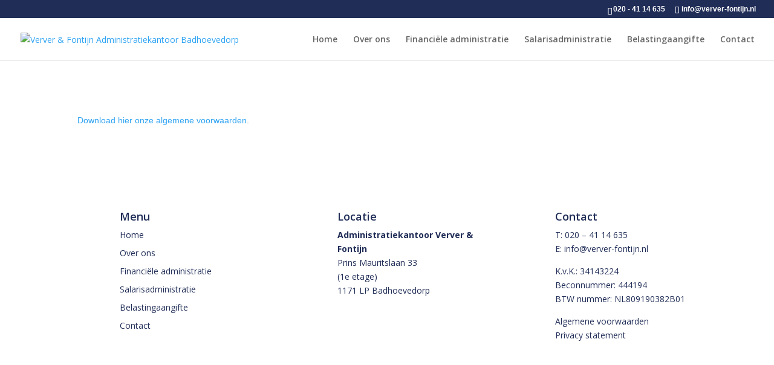

--- FILE ---
content_type: text/html; charset=utf-8
request_url: https://www.google.com/recaptcha/api2/anchor?ar=1&k=6Ld89kopAAAAAAZuBII0jqQfP3ZND873sib6lWSc&co=aHR0cHM6Ly93d3cudmVydmVyLWZvbnRpam4ubmw6NDQz&hl=en&v=PoyoqOPhxBO7pBk68S4YbpHZ&size=invisible&anchor-ms=20000&execute-ms=30000&cb=6tmxrkomq0yb
body_size: 48638
content:
<!DOCTYPE HTML><html dir="ltr" lang="en"><head><meta http-equiv="Content-Type" content="text/html; charset=UTF-8">
<meta http-equiv="X-UA-Compatible" content="IE=edge">
<title>reCAPTCHA</title>
<style type="text/css">
/* cyrillic-ext */
@font-face {
  font-family: 'Roboto';
  font-style: normal;
  font-weight: 400;
  font-stretch: 100%;
  src: url(//fonts.gstatic.com/s/roboto/v48/KFO7CnqEu92Fr1ME7kSn66aGLdTylUAMa3GUBHMdazTgWw.woff2) format('woff2');
  unicode-range: U+0460-052F, U+1C80-1C8A, U+20B4, U+2DE0-2DFF, U+A640-A69F, U+FE2E-FE2F;
}
/* cyrillic */
@font-face {
  font-family: 'Roboto';
  font-style: normal;
  font-weight: 400;
  font-stretch: 100%;
  src: url(//fonts.gstatic.com/s/roboto/v48/KFO7CnqEu92Fr1ME7kSn66aGLdTylUAMa3iUBHMdazTgWw.woff2) format('woff2');
  unicode-range: U+0301, U+0400-045F, U+0490-0491, U+04B0-04B1, U+2116;
}
/* greek-ext */
@font-face {
  font-family: 'Roboto';
  font-style: normal;
  font-weight: 400;
  font-stretch: 100%;
  src: url(//fonts.gstatic.com/s/roboto/v48/KFO7CnqEu92Fr1ME7kSn66aGLdTylUAMa3CUBHMdazTgWw.woff2) format('woff2');
  unicode-range: U+1F00-1FFF;
}
/* greek */
@font-face {
  font-family: 'Roboto';
  font-style: normal;
  font-weight: 400;
  font-stretch: 100%;
  src: url(//fonts.gstatic.com/s/roboto/v48/KFO7CnqEu92Fr1ME7kSn66aGLdTylUAMa3-UBHMdazTgWw.woff2) format('woff2');
  unicode-range: U+0370-0377, U+037A-037F, U+0384-038A, U+038C, U+038E-03A1, U+03A3-03FF;
}
/* math */
@font-face {
  font-family: 'Roboto';
  font-style: normal;
  font-weight: 400;
  font-stretch: 100%;
  src: url(//fonts.gstatic.com/s/roboto/v48/KFO7CnqEu92Fr1ME7kSn66aGLdTylUAMawCUBHMdazTgWw.woff2) format('woff2');
  unicode-range: U+0302-0303, U+0305, U+0307-0308, U+0310, U+0312, U+0315, U+031A, U+0326-0327, U+032C, U+032F-0330, U+0332-0333, U+0338, U+033A, U+0346, U+034D, U+0391-03A1, U+03A3-03A9, U+03B1-03C9, U+03D1, U+03D5-03D6, U+03F0-03F1, U+03F4-03F5, U+2016-2017, U+2034-2038, U+203C, U+2040, U+2043, U+2047, U+2050, U+2057, U+205F, U+2070-2071, U+2074-208E, U+2090-209C, U+20D0-20DC, U+20E1, U+20E5-20EF, U+2100-2112, U+2114-2115, U+2117-2121, U+2123-214F, U+2190, U+2192, U+2194-21AE, U+21B0-21E5, U+21F1-21F2, U+21F4-2211, U+2213-2214, U+2216-22FF, U+2308-230B, U+2310, U+2319, U+231C-2321, U+2336-237A, U+237C, U+2395, U+239B-23B7, U+23D0, U+23DC-23E1, U+2474-2475, U+25AF, U+25B3, U+25B7, U+25BD, U+25C1, U+25CA, U+25CC, U+25FB, U+266D-266F, U+27C0-27FF, U+2900-2AFF, U+2B0E-2B11, U+2B30-2B4C, U+2BFE, U+3030, U+FF5B, U+FF5D, U+1D400-1D7FF, U+1EE00-1EEFF;
}
/* symbols */
@font-face {
  font-family: 'Roboto';
  font-style: normal;
  font-weight: 400;
  font-stretch: 100%;
  src: url(//fonts.gstatic.com/s/roboto/v48/KFO7CnqEu92Fr1ME7kSn66aGLdTylUAMaxKUBHMdazTgWw.woff2) format('woff2');
  unicode-range: U+0001-000C, U+000E-001F, U+007F-009F, U+20DD-20E0, U+20E2-20E4, U+2150-218F, U+2190, U+2192, U+2194-2199, U+21AF, U+21E6-21F0, U+21F3, U+2218-2219, U+2299, U+22C4-22C6, U+2300-243F, U+2440-244A, U+2460-24FF, U+25A0-27BF, U+2800-28FF, U+2921-2922, U+2981, U+29BF, U+29EB, U+2B00-2BFF, U+4DC0-4DFF, U+FFF9-FFFB, U+10140-1018E, U+10190-1019C, U+101A0, U+101D0-101FD, U+102E0-102FB, U+10E60-10E7E, U+1D2C0-1D2D3, U+1D2E0-1D37F, U+1F000-1F0FF, U+1F100-1F1AD, U+1F1E6-1F1FF, U+1F30D-1F30F, U+1F315, U+1F31C, U+1F31E, U+1F320-1F32C, U+1F336, U+1F378, U+1F37D, U+1F382, U+1F393-1F39F, U+1F3A7-1F3A8, U+1F3AC-1F3AF, U+1F3C2, U+1F3C4-1F3C6, U+1F3CA-1F3CE, U+1F3D4-1F3E0, U+1F3ED, U+1F3F1-1F3F3, U+1F3F5-1F3F7, U+1F408, U+1F415, U+1F41F, U+1F426, U+1F43F, U+1F441-1F442, U+1F444, U+1F446-1F449, U+1F44C-1F44E, U+1F453, U+1F46A, U+1F47D, U+1F4A3, U+1F4B0, U+1F4B3, U+1F4B9, U+1F4BB, U+1F4BF, U+1F4C8-1F4CB, U+1F4D6, U+1F4DA, U+1F4DF, U+1F4E3-1F4E6, U+1F4EA-1F4ED, U+1F4F7, U+1F4F9-1F4FB, U+1F4FD-1F4FE, U+1F503, U+1F507-1F50B, U+1F50D, U+1F512-1F513, U+1F53E-1F54A, U+1F54F-1F5FA, U+1F610, U+1F650-1F67F, U+1F687, U+1F68D, U+1F691, U+1F694, U+1F698, U+1F6AD, U+1F6B2, U+1F6B9-1F6BA, U+1F6BC, U+1F6C6-1F6CF, U+1F6D3-1F6D7, U+1F6E0-1F6EA, U+1F6F0-1F6F3, U+1F6F7-1F6FC, U+1F700-1F7FF, U+1F800-1F80B, U+1F810-1F847, U+1F850-1F859, U+1F860-1F887, U+1F890-1F8AD, U+1F8B0-1F8BB, U+1F8C0-1F8C1, U+1F900-1F90B, U+1F93B, U+1F946, U+1F984, U+1F996, U+1F9E9, U+1FA00-1FA6F, U+1FA70-1FA7C, U+1FA80-1FA89, U+1FA8F-1FAC6, U+1FACE-1FADC, U+1FADF-1FAE9, U+1FAF0-1FAF8, U+1FB00-1FBFF;
}
/* vietnamese */
@font-face {
  font-family: 'Roboto';
  font-style: normal;
  font-weight: 400;
  font-stretch: 100%;
  src: url(//fonts.gstatic.com/s/roboto/v48/KFO7CnqEu92Fr1ME7kSn66aGLdTylUAMa3OUBHMdazTgWw.woff2) format('woff2');
  unicode-range: U+0102-0103, U+0110-0111, U+0128-0129, U+0168-0169, U+01A0-01A1, U+01AF-01B0, U+0300-0301, U+0303-0304, U+0308-0309, U+0323, U+0329, U+1EA0-1EF9, U+20AB;
}
/* latin-ext */
@font-face {
  font-family: 'Roboto';
  font-style: normal;
  font-weight: 400;
  font-stretch: 100%;
  src: url(//fonts.gstatic.com/s/roboto/v48/KFO7CnqEu92Fr1ME7kSn66aGLdTylUAMa3KUBHMdazTgWw.woff2) format('woff2');
  unicode-range: U+0100-02BA, U+02BD-02C5, U+02C7-02CC, U+02CE-02D7, U+02DD-02FF, U+0304, U+0308, U+0329, U+1D00-1DBF, U+1E00-1E9F, U+1EF2-1EFF, U+2020, U+20A0-20AB, U+20AD-20C0, U+2113, U+2C60-2C7F, U+A720-A7FF;
}
/* latin */
@font-face {
  font-family: 'Roboto';
  font-style: normal;
  font-weight: 400;
  font-stretch: 100%;
  src: url(//fonts.gstatic.com/s/roboto/v48/KFO7CnqEu92Fr1ME7kSn66aGLdTylUAMa3yUBHMdazQ.woff2) format('woff2');
  unicode-range: U+0000-00FF, U+0131, U+0152-0153, U+02BB-02BC, U+02C6, U+02DA, U+02DC, U+0304, U+0308, U+0329, U+2000-206F, U+20AC, U+2122, U+2191, U+2193, U+2212, U+2215, U+FEFF, U+FFFD;
}
/* cyrillic-ext */
@font-face {
  font-family: 'Roboto';
  font-style: normal;
  font-weight: 500;
  font-stretch: 100%;
  src: url(//fonts.gstatic.com/s/roboto/v48/KFO7CnqEu92Fr1ME7kSn66aGLdTylUAMa3GUBHMdazTgWw.woff2) format('woff2');
  unicode-range: U+0460-052F, U+1C80-1C8A, U+20B4, U+2DE0-2DFF, U+A640-A69F, U+FE2E-FE2F;
}
/* cyrillic */
@font-face {
  font-family: 'Roboto';
  font-style: normal;
  font-weight: 500;
  font-stretch: 100%;
  src: url(//fonts.gstatic.com/s/roboto/v48/KFO7CnqEu92Fr1ME7kSn66aGLdTylUAMa3iUBHMdazTgWw.woff2) format('woff2');
  unicode-range: U+0301, U+0400-045F, U+0490-0491, U+04B0-04B1, U+2116;
}
/* greek-ext */
@font-face {
  font-family: 'Roboto';
  font-style: normal;
  font-weight: 500;
  font-stretch: 100%;
  src: url(//fonts.gstatic.com/s/roboto/v48/KFO7CnqEu92Fr1ME7kSn66aGLdTylUAMa3CUBHMdazTgWw.woff2) format('woff2');
  unicode-range: U+1F00-1FFF;
}
/* greek */
@font-face {
  font-family: 'Roboto';
  font-style: normal;
  font-weight: 500;
  font-stretch: 100%;
  src: url(//fonts.gstatic.com/s/roboto/v48/KFO7CnqEu92Fr1ME7kSn66aGLdTylUAMa3-UBHMdazTgWw.woff2) format('woff2');
  unicode-range: U+0370-0377, U+037A-037F, U+0384-038A, U+038C, U+038E-03A1, U+03A3-03FF;
}
/* math */
@font-face {
  font-family: 'Roboto';
  font-style: normal;
  font-weight: 500;
  font-stretch: 100%;
  src: url(//fonts.gstatic.com/s/roboto/v48/KFO7CnqEu92Fr1ME7kSn66aGLdTylUAMawCUBHMdazTgWw.woff2) format('woff2');
  unicode-range: U+0302-0303, U+0305, U+0307-0308, U+0310, U+0312, U+0315, U+031A, U+0326-0327, U+032C, U+032F-0330, U+0332-0333, U+0338, U+033A, U+0346, U+034D, U+0391-03A1, U+03A3-03A9, U+03B1-03C9, U+03D1, U+03D5-03D6, U+03F0-03F1, U+03F4-03F5, U+2016-2017, U+2034-2038, U+203C, U+2040, U+2043, U+2047, U+2050, U+2057, U+205F, U+2070-2071, U+2074-208E, U+2090-209C, U+20D0-20DC, U+20E1, U+20E5-20EF, U+2100-2112, U+2114-2115, U+2117-2121, U+2123-214F, U+2190, U+2192, U+2194-21AE, U+21B0-21E5, U+21F1-21F2, U+21F4-2211, U+2213-2214, U+2216-22FF, U+2308-230B, U+2310, U+2319, U+231C-2321, U+2336-237A, U+237C, U+2395, U+239B-23B7, U+23D0, U+23DC-23E1, U+2474-2475, U+25AF, U+25B3, U+25B7, U+25BD, U+25C1, U+25CA, U+25CC, U+25FB, U+266D-266F, U+27C0-27FF, U+2900-2AFF, U+2B0E-2B11, U+2B30-2B4C, U+2BFE, U+3030, U+FF5B, U+FF5D, U+1D400-1D7FF, U+1EE00-1EEFF;
}
/* symbols */
@font-face {
  font-family: 'Roboto';
  font-style: normal;
  font-weight: 500;
  font-stretch: 100%;
  src: url(//fonts.gstatic.com/s/roboto/v48/KFO7CnqEu92Fr1ME7kSn66aGLdTylUAMaxKUBHMdazTgWw.woff2) format('woff2');
  unicode-range: U+0001-000C, U+000E-001F, U+007F-009F, U+20DD-20E0, U+20E2-20E4, U+2150-218F, U+2190, U+2192, U+2194-2199, U+21AF, U+21E6-21F0, U+21F3, U+2218-2219, U+2299, U+22C4-22C6, U+2300-243F, U+2440-244A, U+2460-24FF, U+25A0-27BF, U+2800-28FF, U+2921-2922, U+2981, U+29BF, U+29EB, U+2B00-2BFF, U+4DC0-4DFF, U+FFF9-FFFB, U+10140-1018E, U+10190-1019C, U+101A0, U+101D0-101FD, U+102E0-102FB, U+10E60-10E7E, U+1D2C0-1D2D3, U+1D2E0-1D37F, U+1F000-1F0FF, U+1F100-1F1AD, U+1F1E6-1F1FF, U+1F30D-1F30F, U+1F315, U+1F31C, U+1F31E, U+1F320-1F32C, U+1F336, U+1F378, U+1F37D, U+1F382, U+1F393-1F39F, U+1F3A7-1F3A8, U+1F3AC-1F3AF, U+1F3C2, U+1F3C4-1F3C6, U+1F3CA-1F3CE, U+1F3D4-1F3E0, U+1F3ED, U+1F3F1-1F3F3, U+1F3F5-1F3F7, U+1F408, U+1F415, U+1F41F, U+1F426, U+1F43F, U+1F441-1F442, U+1F444, U+1F446-1F449, U+1F44C-1F44E, U+1F453, U+1F46A, U+1F47D, U+1F4A3, U+1F4B0, U+1F4B3, U+1F4B9, U+1F4BB, U+1F4BF, U+1F4C8-1F4CB, U+1F4D6, U+1F4DA, U+1F4DF, U+1F4E3-1F4E6, U+1F4EA-1F4ED, U+1F4F7, U+1F4F9-1F4FB, U+1F4FD-1F4FE, U+1F503, U+1F507-1F50B, U+1F50D, U+1F512-1F513, U+1F53E-1F54A, U+1F54F-1F5FA, U+1F610, U+1F650-1F67F, U+1F687, U+1F68D, U+1F691, U+1F694, U+1F698, U+1F6AD, U+1F6B2, U+1F6B9-1F6BA, U+1F6BC, U+1F6C6-1F6CF, U+1F6D3-1F6D7, U+1F6E0-1F6EA, U+1F6F0-1F6F3, U+1F6F7-1F6FC, U+1F700-1F7FF, U+1F800-1F80B, U+1F810-1F847, U+1F850-1F859, U+1F860-1F887, U+1F890-1F8AD, U+1F8B0-1F8BB, U+1F8C0-1F8C1, U+1F900-1F90B, U+1F93B, U+1F946, U+1F984, U+1F996, U+1F9E9, U+1FA00-1FA6F, U+1FA70-1FA7C, U+1FA80-1FA89, U+1FA8F-1FAC6, U+1FACE-1FADC, U+1FADF-1FAE9, U+1FAF0-1FAF8, U+1FB00-1FBFF;
}
/* vietnamese */
@font-face {
  font-family: 'Roboto';
  font-style: normal;
  font-weight: 500;
  font-stretch: 100%;
  src: url(//fonts.gstatic.com/s/roboto/v48/KFO7CnqEu92Fr1ME7kSn66aGLdTylUAMa3OUBHMdazTgWw.woff2) format('woff2');
  unicode-range: U+0102-0103, U+0110-0111, U+0128-0129, U+0168-0169, U+01A0-01A1, U+01AF-01B0, U+0300-0301, U+0303-0304, U+0308-0309, U+0323, U+0329, U+1EA0-1EF9, U+20AB;
}
/* latin-ext */
@font-face {
  font-family: 'Roboto';
  font-style: normal;
  font-weight: 500;
  font-stretch: 100%;
  src: url(//fonts.gstatic.com/s/roboto/v48/KFO7CnqEu92Fr1ME7kSn66aGLdTylUAMa3KUBHMdazTgWw.woff2) format('woff2');
  unicode-range: U+0100-02BA, U+02BD-02C5, U+02C7-02CC, U+02CE-02D7, U+02DD-02FF, U+0304, U+0308, U+0329, U+1D00-1DBF, U+1E00-1E9F, U+1EF2-1EFF, U+2020, U+20A0-20AB, U+20AD-20C0, U+2113, U+2C60-2C7F, U+A720-A7FF;
}
/* latin */
@font-face {
  font-family: 'Roboto';
  font-style: normal;
  font-weight: 500;
  font-stretch: 100%;
  src: url(//fonts.gstatic.com/s/roboto/v48/KFO7CnqEu92Fr1ME7kSn66aGLdTylUAMa3yUBHMdazQ.woff2) format('woff2');
  unicode-range: U+0000-00FF, U+0131, U+0152-0153, U+02BB-02BC, U+02C6, U+02DA, U+02DC, U+0304, U+0308, U+0329, U+2000-206F, U+20AC, U+2122, U+2191, U+2193, U+2212, U+2215, U+FEFF, U+FFFD;
}
/* cyrillic-ext */
@font-face {
  font-family: 'Roboto';
  font-style: normal;
  font-weight: 900;
  font-stretch: 100%;
  src: url(//fonts.gstatic.com/s/roboto/v48/KFO7CnqEu92Fr1ME7kSn66aGLdTylUAMa3GUBHMdazTgWw.woff2) format('woff2');
  unicode-range: U+0460-052F, U+1C80-1C8A, U+20B4, U+2DE0-2DFF, U+A640-A69F, U+FE2E-FE2F;
}
/* cyrillic */
@font-face {
  font-family: 'Roboto';
  font-style: normal;
  font-weight: 900;
  font-stretch: 100%;
  src: url(//fonts.gstatic.com/s/roboto/v48/KFO7CnqEu92Fr1ME7kSn66aGLdTylUAMa3iUBHMdazTgWw.woff2) format('woff2');
  unicode-range: U+0301, U+0400-045F, U+0490-0491, U+04B0-04B1, U+2116;
}
/* greek-ext */
@font-face {
  font-family: 'Roboto';
  font-style: normal;
  font-weight: 900;
  font-stretch: 100%;
  src: url(//fonts.gstatic.com/s/roboto/v48/KFO7CnqEu92Fr1ME7kSn66aGLdTylUAMa3CUBHMdazTgWw.woff2) format('woff2');
  unicode-range: U+1F00-1FFF;
}
/* greek */
@font-face {
  font-family: 'Roboto';
  font-style: normal;
  font-weight: 900;
  font-stretch: 100%;
  src: url(//fonts.gstatic.com/s/roboto/v48/KFO7CnqEu92Fr1ME7kSn66aGLdTylUAMa3-UBHMdazTgWw.woff2) format('woff2');
  unicode-range: U+0370-0377, U+037A-037F, U+0384-038A, U+038C, U+038E-03A1, U+03A3-03FF;
}
/* math */
@font-face {
  font-family: 'Roboto';
  font-style: normal;
  font-weight: 900;
  font-stretch: 100%;
  src: url(//fonts.gstatic.com/s/roboto/v48/KFO7CnqEu92Fr1ME7kSn66aGLdTylUAMawCUBHMdazTgWw.woff2) format('woff2');
  unicode-range: U+0302-0303, U+0305, U+0307-0308, U+0310, U+0312, U+0315, U+031A, U+0326-0327, U+032C, U+032F-0330, U+0332-0333, U+0338, U+033A, U+0346, U+034D, U+0391-03A1, U+03A3-03A9, U+03B1-03C9, U+03D1, U+03D5-03D6, U+03F0-03F1, U+03F4-03F5, U+2016-2017, U+2034-2038, U+203C, U+2040, U+2043, U+2047, U+2050, U+2057, U+205F, U+2070-2071, U+2074-208E, U+2090-209C, U+20D0-20DC, U+20E1, U+20E5-20EF, U+2100-2112, U+2114-2115, U+2117-2121, U+2123-214F, U+2190, U+2192, U+2194-21AE, U+21B0-21E5, U+21F1-21F2, U+21F4-2211, U+2213-2214, U+2216-22FF, U+2308-230B, U+2310, U+2319, U+231C-2321, U+2336-237A, U+237C, U+2395, U+239B-23B7, U+23D0, U+23DC-23E1, U+2474-2475, U+25AF, U+25B3, U+25B7, U+25BD, U+25C1, U+25CA, U+25CC, U+25FB, U+266D-266F, U+27C0-27FF, U+2900-2AFF, U+2B0E-2B11, U+2B30-2B4C, U+2BFE, U+3030, U+FF5B, U+FF5D, U+1D400-1D7FF, U+1EE00-1EEFF;
}
/* symbols */
@font-face {
  font-family: 'Roboto';
  font-style: normal;
  font-weight: 900;
  font-stretch: 100%;
  src: url(//fonts.gstatic.com/s/roboto/v48/KFO7CnqEu92Fr1ME7kSn66aGLdTylUAMaxKUBHMdazTgWw.woff2) format('woff2');
  unicode-range: U+0001-000C, U+000E-001F, U+007F-009F, U+20DD-20E0, U+20E2-20E4, U+2150-218F, U+2190, U+2192, U+2194-2199, U+21AF, U+21E6-21F0, U+21F3, U+2218-2219, U+2299, U+22C4-22C6, U+2300-243F, U+2440-244A, U+2460-24FF, U+25A0-27BF, U+2800-28FF, U+2921-2922, U+2981, U+29BF, U+29EB, U+2B00-2BFF, U+4DC0-4DFF, U+FFF9-FFFB, U+10140-1018E, U+10190-1019C, U+101A0, U+101D0-101FD, U+102E0-102FB, U+10E60-10E7E, U+1D2C0-1D2D3, U+1D2E0-1D37F, U+1F000-1F0FF, U+1F100-1F1AD, U+1F1E6-1F1FF, U+1F30D-1F30F, U+1F315, U+1F31C, U+1F31E, U+1F320-1F32C, U+1F336, U+1F378, U+1F37D, U+1F382, U+1F393-1F39F, U+1F3A7-1F3A8, U+1F3AC-1F3AF, U+1F3C2, U+1F3C4-1F3C6, U+1F3CA-1F3CE, U+1F3D4-1F3E0, U+1F3ED, U+1F3F1-1F3F3, U+1F3F5-1F3F7, U+1F408, U+1F415, U+1F41F, U+1F426, U+1F43F, U+1F441-1F442, U+1F444, U+1F446-1F449, U+1F44C-1F44E, U+1F453, U+1F46A, U+1F47D, U+1F4A3, U+1F4B0, U+1F4B3, U+1F4B9, U+1F4BB, U+1F4BF, U+1F4C8-1F4CB, U+1F4D6, U+1F4DA, U+1F4DF, U+1F4E3-1F4E6, U+1F4EA-1F4ED, U+1F4F7, U+1F4F9-1F4FB, U+1F4FD-1F4FE, U+1F503, U+1F507-1F50B, U+1F50D, U+1F512-1F513, U+1F53E-1F54A, U+1F54F-1F5FA, U+1F610, U+1F650-1F67F, U+1F687, U+1F68D, U+1F691, U+1F694, U+1F698, U+1F6AD, U+1F6B2, U+1F6B9-1F6BA, U+1F6BC, U+1F6C6-1F6CF, U+1F6D3-1F6D7, U+1F6E0-1F6EA, U+1F6F0-1F6F3, U+1F6F7-1F6FC, U+1F700-1F7FF, U+1F800-1F80B, U+1F810-1F847, U+1F850-1F859, U+1F860-1F887, U+1F890-1F8AD, U+1F8B0-1F8BB, U+1F8C0-1F8C1, U+1F900-1F90B, U+1F93B, U+1F946, U+1F984, U+1F996, U+1F9E9, U+1FA00-1FA6F, U+1FA70-1FA7C, U+1FA80-1FA89, U+1FA8F-1FAC6, U+1FACE-1FADC, U+1FADF-1FAE9, U+1FAF0-1FAF8, U+1FB00-1FBFF;
}
/* vietnamese */
@font-face {
  font-family: 'Roboto';
  font-style: normal;
  font-weight: 900;
  font-stretch: 100%;
  src: url(//fonts.gstatic.com/s/roboto/v48/KFO7CnqEu92Fr1ME7kSn66aGLdTylUAMa3OUBHMdazTgWw.woff2) format('woff2');
  unicode-range: U+0102-0103, U+0110-0111, U+0128-0129, U+0168-0169, U+01A0-01A1, U+01AF-01B0, U+0300-0301, U+0303-0304, U+0308-0309, U+0323, U+0329, U+1EA0-1EF9, U+20AB;
}
/* latin-ext */
@font-face {
  font-family: 'Roboto';
  font-style: normal;
  font-weight: 900;
  font-stretch: 100%;
  src: url(//fonts.gstatic.com/s/roboto/v48/KFO7CnqEu92Fr1ME7kSn66aGLdTylUAMa3KUBHMdazTgWw.woff2) format('woff2');
  unicode-range: U+0100-02BA, U+02BD-02C5, U+02C7-02CC, U+02CE-02D7, U+02DD-02FF, U+0304, U+0308, U+0329, U+1D00-1DBF, U+1E00-1E9F, U+1EF2-1EFF, U+2020, U+20A0-20AB, U+20AD-20C0, U+2113, U+2C60-2C7F, U+A720-A7FF;
}
/* latin */
@font-face {
  font-family: 'Roboto';
  font-style: normal;
  font-weight: 900;
  font-stretch: 100%;
  src: url(//fonts.gstatic.com/s/roboto/v48/KFO7CnqEu92Fr1ME7kSn66aGLdTylUAMa3yUBHMdazQ.woff2) format('woff2');
  unicode-range: U+0000-00FF, U+0131, U+0152-0153, U+02BB-02BC, U+02C6, U+02DA, U+02DC, U+0304, U+0308, U+0329, U+2000-206F, U+20AC, U+2122, U+2191, U+2193, U+2212, U+2215, U+FEFF, U+FFFD;
}

</style>
<link rel="stylesheet" type="text/css" href="https://www.gstatic.com/recaptcha/releases/PoyoqOPhxBO7pBk68S4YbpHZ/styles__ltr.css">
<script nonce="DN91l2sIjBS4LXR2PRMmaQ" type="text/javascript">window['__recaptcha_api'] = 'https://www.google.com/recaptcha/api2/';</script>
<script type="text/javascript" src="https://www.gstatic.com/recaptcha/releases/PoyoqOPhxBO7pBk68S4YbpHZ/recaptcha__en.js" nonce="DN91l2sIjBS4LXR2PRMmaQ">
      
    </script></head>
<body><div id="rc-anchor-alert" class="rc-anchor-alert"></div>
<input type="hidden" id="recaptcha-token" value="[base64]">
<script type="text/javascript" nonce="DN91l2sIjBS4LXR2PRMmaQ">
      recaptcha.anchor.Main.init("[\x22ainput\x22,[\x22bgdata\x22,\x22\x22,\[base64]/[base64]/[base64]/[base64]/[base64]/[base64]/[base64]/[base64]/[base64]/[base64]\\u003d\x22,\[base64]\\u003d\\u003d\x22,\x22wogIGsKidMKPX1Alw6XCl8K1asODazQXQMOwacOLwrjCozc/chZiw4VOwpfCgcKbw7M5AsO9MMOHw6IMw47CjsOcwpVUdMOZRcO7H3zCncK7w6wUw4ptKmhbSsKhwq4Gw7Y1wpcHTcKxwpkVwolbP8O/[base64]/BsOzwq3Cn8O0wq8sw6FBdlzDr8KNMAxuwoDCmcOzwpnDpMKWwpdJwqHDlcOiwqIHw5zCjMOxwrfCtcOtbhkIYzXDi8KDJ8KMdCLDuBs7E1nCtwtXw7fCrCHCt8OiwoIrwqkbZkhGbcK7w54gO0VawqLCti4rw6/[base64]/Cqz4hTMKpw5TDkVF7BsOpYVAqKcONLgsqw4zCk8KxKgHDm8OWwrTDihAGwrHDmMOzw6Irw4jDp8OTHsOrDi1XwqjCqy/[base64]/Diyo1wpV9wo1VwrlCwrLDn3bDv3rCt19Pw6zCm8ObwpnDmW/CgMOlw7XDg1HCjRLCgifDksOLYEjDnhLDgMOEwo/ClcKxMMK1S8KGHsODEcOIw7DCmcOYwobDjBkIBgEuc0ZNcsKvKMOOw6rDhsOdwr9rw7bDm30xFsK+aC5lDcO/XnBYw7YLwqcLI8KSeMOxLcKCLMKBFsKWw6c/TiDDmMOGw4kNWcKwwoNxw5vCuETCucKRw5/[base64]/[base64]/DkHlUw7pxw7fCo8KgHMOQw6/[base64]/[base64]/DpMKCwpUZMG/Dk8KowpHCoMKWQgZ+w4LDl8OiP3/CqsOPwpbDg8OMw4nCkMOcw6g+w6fCp8KhScOkRcOcMjDDu3jCoMKeai7CssOjwovDgMOJG2EMHUIsw41NwoJNw4RhwoB1IWnCskLDuxHCulsNe8ObNiYVwrIHwrbDuwnCg8OzwoVNSsKUbyzDsQjCsMKgeWrDn2/CjRMaV8Oyc1seannDusOxw4McwoUhd8Ofw7nCoEvDr8O2w6Ipwp7CnHbDnBcVUT7Co3kveMKGHsK5I8OlUsOkF8OMYlzDlsKeHcOnw5nDv8KcKMKBw6hEPl/ChSDDt3fCmsOsw6V3B2vCpBvCqXRTwrZ0w5lTw41fRlZ8wpwbDsO4w6Z2wpF0Mn/Cn8Ouw6DDrcOFwo4kIRzDkhoeC8OOb8OTw60hwp/CgsO4aMO9w6fDpVzDvz/Cn2TCkWDDlcKmPFLDkhJEHnTCtMO4wojDhcKXwpnCqMODwrTDljFXRglrwrPDnTxCaVgwFFotXMO4wqDCoRoVwpPDry1tw557Z8KKAsObwpvCoMOlegnDpcOsNXRDwqTDrsOHQAEiw4BhL8OUwrjDm8OSwpMaw7xQw4fCnMK3GsOTJGEeOMOrwqcPwo/CtsK5bMO/wrnDthrDo8K0SsKkQMK0w6suw63DiDdjwpLDkcOJwojDul/CsMO/ScK/BGNkHi4ZUxx6w7NaVsKhAMKxw6LCiMOPw5HDpQXCqsKaHGjCiHDCk8Ouwr43MRcawoN6w75kw73CpMOMw4zDi8KOYcOuI2QcwrYkwqNRwrg5w6vDhcOHURnCsMKHO0/Dki3DtV/CgsKCw6fCmsKcDMK0ecKFw6ARGsOiGcKyw7UBb37DokTDnsKnw5PDhH0POMKzw6Q9TnswYDMyw5HCplXCplE1DFTDtXLDhcKsw5fDucOsw4fCvURbwoHDlnHCsMOnw7bDjFBrw5Z+DMO4w4nCoUcHwoPDiMK1w4Miwr/DoyvDsFPDmTLCqsOBwo3CuTzCkcKRV8Ooah3Dq8OMXcK/MXF2MMOld8Opw7fCi8KsacKvw7DCksKfUsKDw6w/w4vCiMKiw4hlFUDCt8O4w41YZ8ODZEXDhsO4FSPClw0sfMOCGGXCqg8dAcOcPcO9csKKV3RhRjBCwr/DmH0MwpNPL8Onw5PDjMOWw7RGwq1hwqzCkcO4DMO9w6xqOwLDgMO9CsOEwogew7Jew5fDisOAw5cMwrLDhcKRw61zw6fDp8KpwrbCoMKuw7tRDk7DlMOZHMKiw6fDiWRLw7HDvglWw5g5w7EmDcKfw6omw5J+wq/CkR5zwrXCp8OZdlbCnhUAH24JwrR7bMKhdSYyw69hwr/DhMONKsKWQMOYazzChcK3QRDCtsKtPFoQHsO3w67CvHzDlHQ0PcKTQkLCicK9cDRLe8OVw6vCocOeORM6wp/DhwrCgsK+wpfCk8Knw7AZwoLDpRB/w6cOwqM1w4FgKXPClsOGwr80wrgkRB4qwq1HJ8Onw4nDqw1gGMO2UcKfFsK5wr/DmcOuJ8K/LcK0w6rDuQHCrwLDvzzDq8KhwqjCqcKmDGrDvkZ4TsOHwrTCmFZbelhbZmV5esO6woxIIDUtP2Ruw7Ubw4sswpV1IMKtw6A+CcO2woxhwr/[base64]/DgFzDhjRBwq/Dr8K7w43DjXpuHcOswrY/[base64]/w4UsOcKva8OqSQvCrHV5cMOBNXzDkBVAPcORLsOPwrh0OMOGSsOiVsOPw7AjcQtNYn/CkBfChi3ComxYHl7DqcKqwrTDvMOBGyPCuz/DjMOdw7HDqgnDhsOow4tbZy3CiE9XNkDDt8KZd2pSw7/CqsK8VFBvTMOyf27DnMOWdGvDrcO5w61FNkF/[base64]/DqG7DmMKTQcOjwp0pw7nDqUvDhcO/CW8TZcORaMKpB2fDtMOHFDoeL8OlwrV4KWHCmHxiwoElVcKxA3U0w6TDtFHDkMOjwrxpEsKKwprCkmo8w5BTXsOnJT3CgXzDpE4jUyrCjMO4w4bDlA8iZFAQP8KQwrUrwrIdw67DqGsVFgHClEDDrcKQRyfDnMOswr4Zw7cBwpArwp1pdsKgQlpzcsOawqrCk3cAw6/Cs8Oxw6ReLsKkYsOxwpkEwqfDn1bCr8K0woTCn8OGwpp6w4bDisOlbh9yw6jCgMKFw485X8OJazgdw4MHb2vDkcOKw4B2dMOfWQ16w5LCpVRCcHJ6B8KMwqHDrkAfw5ouYMK7FsO3wojDq2/CpwLCvsOreMOFQC3CucKewr/[base64]/CicK3wrx5w6I6WsKxYsKBGBR9woXDk8Obw4fDrFbDpz4hwqTDln9lJ8ObAVk+w5EewrpqEBzDgUhaw6tHwr/CocK7wqPCtFFDFsKpw7DCisK4MsOsG8O7w4guwqXCvsOkfsOQJ8OFccKEbBzCuA5sw5bDh8Kww7LCgh3DnsObw4MzUXrCvU0pw4N0aUTCiwzDoMOhR3xtCMOUEcK1w4zCuWZfwq/CmmnDr1/[base64]/S2YVWzEBw6LDvATCo0DCjVTDhcOSMMK7w6/Dty/DkMKfZhHDlBQsw7E4R8KSwqjDn8OfL8Opwq/Cu8KJX3rCgjvCoRPCpyrDrQcpw5UzRsO5GsKdw7A7O8KVwpLCosKGw5gGFXrDlMOyNGNvIcO1ZcODUHjCnkvCq8KKw7sPMB3Dgxsww5VGP8O0K3EswprDtsOVMsKowrnDiihnCsOscicdecKfRCTChMK7SnHDmMKpwpRNdMK9w4XDtcKzFWEVfRXDrHsSVcK/QDrCiMOXwpbDmcOwMsK6w4Fbb8KSdcKjfEUvKw/DmCNHw50Mwp3DtMOaC8KBW8OdRXQqdgfCo3oDwrPCl27DtidzQEM1woxkeMK7w7dxdirCpMOYbcOvZcOvMsOTfFhHYQjDnkrDpsKaecKaZcO4w4nDrQ/Cn8KnYCsKJEzCmcOnXyUOHkwxIMKOw6nDjwnDthXCnBQWwpkew6bDmC3Dk2paf8KswqvCrRrDmMOHKwnCl353wrLDjsKAwrtZwpxrBsOtwqbCjcKsBmcLY2nCkyJKwqMewpt5PsKSw5LDicOgw70dw4kpUCVfZ1XCk8KpDQ3DgcO/[base64]/[base64]/CjcO0w5wbfcKEw6EvdBHDgcOvw6Mzwqh5LMOdwpBeCMKuwp/ChHjDgkfCg8O6wqZHV3kww6ZSU8KYantHwrk/CcKxwqbCnGV7H8KracKSesKJOsO0bS7DtXzDocK0YsKFLk9mwppbBiXDrsKuwoBtScKQdsKww5rDtTDCujfDngZYBcOFZMOTwprDqHDDhD1na3vCkwxrwrxUw7tMwrXCjEDDn8KeCjLDssKMwo0CFMKdwpDDllDDv8KOwrUDw6deecKEesKBYMKAOMK/[base64]/[base64]/HRTDgVF/wrfCrsKpLUo2GHYxwrHDuxbChDfCpcKlw77DiCthw4Jdw7weIMODw4jDgF94wr0kKD1lw7sCfsOvYDPDtwQlw5Nbw6bCtnZ/[base64]/w5k8wo8Mw6Qvw4Q5wqIvw5LDrhHDhBZGw6nDtH5LD0I/XWE1wr5jPxUgVWjDnMO2w6DDjTrDt2LDigPCg1IeMlVfU8Oxwp/[base64]/DucOrwrgnw6pKJkh9wrPCsQ0XGcKIwqgbwofDksOHA0Bsw57DnBE+wqnDmUUpKVXCryzCoMOEFxhUw4DDtsKpw547woTDsGzCoE3ComDDklcFAA7CosKEw78MKcKpRiJUwq4nw7ELw7vDvANVQcOFw4/Dv8KYwpjDisKDPMKsGcOPL8OAT8KRCMKPw4jCisOpO8K1YWNIwobCqMK5KMKqR8OkXgLDoBPCn8OpwpXDisO0DixZwrPCqcO0wo9Cw7/CisOIwrHDj8K5Al3DhUrCqmbDql3CrMKkLUXDuk4vX8Oyw78RAMOnRcOyw5Qew6/DkF3Dl0Qiw4XCgcOWw6k6XsKQHxkFA8OmB0TDuhLDhsOeLA8wcMKdahIswoFxRUHDmG0QHDTCkcORwrZVWz/Du0zCgE3DohsYw6pbw6nDt8KDwoDChMKkw73DunrCpcKLK3XCjcO2DsKCwpIcPcKKTcOWw6Mww4oILT/[base64]/DtEbCiR0hw7k1TMO9B8OPw7bDoAjDjkhHGcO5wrJHS8O/w7vDmcKvwq5hCHAMwovCt8O+URMybgbClhgrbMOffcKofV51w4bDpgXDtMKMW8K2XMKfJsKKTMKoKsK0wrt1wo44EwLDnVgpCEDCkS3Dji9SwokgS3NrYQcVPRbCvsKIScOKBMKRw77CpQ/CoSrDmMObwoLDv1Npw4vCjcOHw6cZOMKqMMOjw7HCnCPCrQLDtD0KaMKNT0rDgTJTAsK+w50Gw7BEScKxZT4Uw4XCgB1FbQw7w7fDisKXKRPCo8OIworDt8OTw5ABK15/wp7CjMKlw4JCA8OSw7jDs8KCEMO4w5DCv8Kmw7DDr1MpbcKnw4djwqVYeMKfw5rCgsOTYXHCqcOJcn7CmcOyMm3CtsO6wo3DsXDCoUvDs8OCwqFhw7HClcONKHjDlzfCv2HCn8OGwq3DijXDrV1Vw5MmHMKjVMO8wrjDqhnDqS/DvjTDtgppGnERwq4+wq/CihssZsOOLMKdw6l2Zi8EwpZGRTzDpnLDo8ObwqDCksKgwqYPw5JWw5RhLcOMwrAFwobDisKvw6Qew7vCh8KRe8OTUcOjXcOza3M0wroSw7p6JsOUwosmRzTDg8KgHMKmWRDCicOEwqnDlQbCkcKrw7wPwroawps0w7rCrSsnAsKedVtWB8Kiw6JYNDQgwrHCrj/CiDFPw5PDlmfDllfDvG9tw71/wozDo2MRAn/DnnHCtcKxw6tHw5NYGcKow6jDsn/DscO/wqp1w7LDocOKw4DCngDDsMKLw5k8a8OoKAvCg8OOw5tXYGF/w6QJTsOtwqrCumPDjcOww7bCiArCkMKnbBbDjXHCvhnClyJ2I8KLVMOsPcKoXcKxw6BGdMKsQXNowqh4HcKmwofDuUg0DHp4eUIkw43DvsK9wqENdsOsGzk/WydUJMKbGFN6CDFQCwxxwpk+XsKpw5guwr7ClsOAwqJ7fiJgEMK1w6whwonDjsOufcOcQsOGw5/[base64]/[base64]/w7xVCx4ww47DmcKdP8OhwpPDi8Kyw49hwrMbHzFrBiXDq8KKdF7DgcOxwpTCqEHCpFfCjMOxIsOFw6FLwqnCpVQrICAuw5XCsk3DqMKKw7rCgkYnwps/w71vQsOiw5HDssO2TcKfwpNiw5New6AIXXd+QRXCsn7Dt3DDhcODDsKxKyAxw7JKGsKwdxlxwr3Dk8K0QDHCosKrGj5nasKRCMOoCkrCsXsaw4AyAnbDqxdROmvCrsKwM8Obw4TDh1Ygw4Mnw4QSwr/[base64]/CrcK7DmXDt19IRcOUDcKBcyslwp7Dk8OjwpDDoREgRMOhw5PCosKCw6EQw7Auw75Xwp3DoMOXRsOEA8O1w7M4wr0pD8KTNHUww7rCnhE5w47CgBwcwonDinzCgnkkw6nDqsOdwolRHw/CpMOSw6UrOcOYH8KMw5QXf8OmL1U9WljDi8K0V8O1FMO2ZA14XcOPMsKaXmRoMDDDjMOtwodFWMO5UEwFGWxTw4zCoMO2c23DhHTDrD/DunjCpcKnwpNpHcOXwpzCvQzCscOXFgTDkVk3Ui5pFcKUUMKBBzzCvgwFw7MST3fDh8K5w73CpcOaDTlew6HDjUVuXQnCv8OnwrvCrcOGwp3DjsK1w4DChcO9wrpRd1/CisKZLF4DC8O5w6s5w6PDhcOcw7PDpFLClsKDwrPCv8Oew4kBYMKFCHHDi8KaJsKvQcOTw4/Dvxd4wohVwpwxfsKxISrDosKZw4rChXvDusOzwpDDhMOwUAgkw7PCpsKzwpjDmWdXw4wNbsKEw4IdP8Oxwqp1w6V8WToHZHDDpi4HOltWw7pnwrHDpcKLwoDDmwVEwqRPwqJNBVE3w5HDkcO2R8O0QMKwcMKMXEUwwrFVw5/DtmLDlRzCk2UIKcKDwrh0CMObwqFrwqHDnBHDi2IEw5LDvsK+w4vDkMOoJMOnwrfDocK/wp1JZ8KKVjZRw43Ck8OSwpTCkncTGhh5L8KwJ3jDk8OXQjjDoMKRw6/DvcKew67ChsOzcsOdw7rDlsOfacOsfsKNwqgOEHXCpm9LZsKEw5PDjcO0d8KfXsOmw4EbEQfCjTjDmSlkE1BCaDguJ1E0w7IRw7UEw7zDl8O9KsKPwovDsF9qBnQkU8KPaAjDpsKhw4zDn8K7a1fCj8O4CFLDmcKIOFjDlhBMw5XCgF0/wpjDtRkFCiTDh8OcRFYFLQ1HworDtmpLEGgSw4ZBOMOxwoAnbMKFwq4yw4AgXsOrwqrDkSUGwr/DgHXCnMOyVErDpcKfUsOGRsK7wqTDhcKSNEwXw4XDjCgtH8Kvwp4hdjXDoTspw7h/FkxMw4LCg0tGwo/DosOHTcKFw7rCgQzDgSgtw5PCkREoUyNdB0fDqzxzVsKIcBrCi8O9wolTZA5mwrYdwqQ/[base64]/O8K0wrXDvH/CoUnCoMKddsKqw5FawrPDk01Eb37CvA7CugoMXE1ww5/Dt3LCrsK5NgfCjsO4QsOfScO/d0fCoMO5wp/DjcKFUGHCiibCr2cuwpvDvsK9w4zCmsOiwpJqXlvCpMKewrAuasO2w6zCkgvDoMOYw4fDvFBzFMOdwo9jUsO7wrDCqyd8PFrDlXASw4HDqMKZw64JdAjCtD5ow7/Ci3MAPU/Dl2l1Y8O8wqJDIcOidjd3w4zDqcKuw5fDicK7w7HDuy3Dh8O/wprCuWTDqsOSwqnCrcKAw6lkNjjDo8KAw6LDrsOcIhUyKm3Dk8Omw4cUaMOPXsO+w7YXcsKjw4BSwobCjsORw6rDrMKqwr/CuHvDjAPCqGjDo8O8F8K5RcO0UsOdwpfDnMOvAEvCsE9HwoQ7wrQ9w5LCm8KVwoltwrvCiVsvdHAFwrlsw4fDqibDpUpfw6DClj1eE2rDjklQwpLCtxPDs8K2cmE9QMOIw4XCjsOgw7ovOsOZw6PCswzDoi7DgnxjwqV+aFwXw6FFwrEJw7h8CcKWQW/DlMO5eAzDjnHClAbDucKcYCY9w5/[base64]/Di8OAwqg9KMKRwpnChhAVfMK9Y8KAw6XDscKwSiPChcKMMMKcw6/[base64]/CjQ/DilXCicKYc8KgLHDDlsONHBILdMOUK0/[base64]/CsArCuhLDukjDnAbDqsO/[base64]/DsSPCkcKsF8Kfw7V3w74oCMOtw7/[base64]/wooFw5vCmsOXaSw5w5Bfw7bDhsKcBMKBw5JZw6wjAcK1wqsgwoPCkwRcPT1SwpMiw5HDgcK4wq3CuEB2wqtUw4/DqFHCvcOmwpwabMKREj7CkGEiWkrDisOXDcKuw4lDfGbCiAANXcOkw4zCv8OBw5fCtsKAwpvCgsOYBDDCmMKjXcKywq7CiTJlA8KGwpnCm8K9wpTDoV3CkcOqOhB8XsOfPcKiWABsXsOseTLCo8O4UQw7w7hcZXF/w5zCnsOUw4TCscKfBSAcwroXwohgwofDnQ5ywoUAw6bDvcKLacKow5bCkwbCmsKlJkwjUsKyw7vCglIZYTrDun/DtCRRwrLDv8KeYTLDozcoXMKvwqjCr0nDs8OQw4IewqJELVwtJGIPw63CucKNw7ZjJHrDhzXDjsOowqjDvwfDrsOqCSXDkMOzFcOfTsKrwojCogTCocK7w6rCnSTDi8O7w6nDt8KAw7RjwrEHYsOpVgXCvcKbw5rCrTnCvcObw4/[base64]/CoAIlGhzDs8K/[base64]/w5HDmcO+w4DCgsKIwqHCslwJwqLCvsO3w4xUM8KmwpV5w5nDgVHCucKewpLCs0gAw7FPwoXCuBHCkMKAwqVkdsOQwpbDlMOGeyPCpx9xwrTCmUl3c8OEwrI2VkHCjsK9cGfCn8O/VsKPSMOTOsKpPVbCnsK4w5/[base64]/Do2xzw45bwrzDssK+RWM/wqrCqUAaHTIRw5jDmMKZb8Onw6DDmMOHwpnDmcKiwqIPwrtJMA9/[base64]/wpnCscONw6okfV/CuFtMLypuw6J0YsK1w4tbw6puwrbDuMKMTsKZCHbCsmLDmGTCjMOUZGQ+wozCq8OHfxvDo384wp/[base64]/DmB81S8KDSsKhwpXDknwgehzDiMO3wofDmcKqw4QyfxnDoinDmV45E31JwqJYMsOdw6XCrMK5wq/CusOuw5rCtsKdF8KKw7YyDsKyIRs+b0TCr8Onw7EOwqIAwoEBZMOkwozDrgNkw6QlaVtUwqlDwpMfG8KjfsOOwp7CkMOpw6gOw5zCkMOvw6nDuMOJHGrDuhPDnk0fKzUhAl/Ch8KWdcOFRMOZLsOqKsKyVMOQN8Kuw6DDsi1yFcKhZD4kw6TDiETCh8O3w6/[base64]/[base64]/CqMKyWHQ0w57CrXTDpUTDjMKPZ8K3w5I2woVYwoAAw5HCiAXCpFluITYVR2fCsSzDoU/DrQk3BMODw7Ysw5TDrGbDlsK1wrPDjsOpUQ7CmsOewrUEwobDksKTw6oqKMK3GsO5w73CmsO8wrA6w7YADMKwwq/CrsOAHcKGw4s1A8K4wrBzRiHDpBDDqsKNTMOwZsOMwpzDsBgbdsOtSsO/woFxw5gRw4lsw4J+CMOqeGDCslxnw6o2N1dbKm3CpMKSw4UQRsOnw4LDjcOVw6x1dSdXHsOzw7Baw7F0IjwoamzCvsKiOFrDqsOIw5okTBjDhsKzw6nCgHfDlUPDq8KuX2XDjgQTOG7DiMOkwr/[base64]/[base64]/Ch8KCLsOowozDjC8Aw7xTw6UTwpjCpnDDk8OtNsOtYMKCLsOFK8OdSMOgw5vDsVvDgsK/w7rDoGHCskHCiAvCuC7CpMO+w5JUTcOFAcKTPcOdw615w6NmwoUhw65Sw7UMwqw1AENiDsKnwqMVwoHCpg4yBzUAw6HDun8jw60Lw50QwqLCncOnw7XClB0/[base64]/DjxzCv17DmcOCw6vDsSoIw5/DtF3Dq0LCn8OiCMODI8Ovwq/Dq8O0DMKww4jCn8KNFcK0w5UVwpARCMK0NMKvZcK3w7xxfBjCt8Onw7zCtURwCR3CvsOtdcKDwox3G8Onw73DpsKfw4DCrMKKwo7CnS3CiMKlbsKZJcKdfsOywp03GsOUwrgEw7FVw7kVS3DDl8KSRcOuFg7DgMK/wqbCpksVwox+KW8uwpnDtxbCt8K2w7kdwrl/[base64]/AA4MRjdswpfCrMK+M8KMJ8OSw7LDrirCplPCnx9pwoszw6jDuU8nOB9MQcO9cjVRw43CgH/CgMKpwqN2wpvCgcK/w6XCiMKcw5MOwpfCq0x4w4TCjcK4w4zCjsOww7vDlx0MwpxSw6HDk8Ozwr3DvG3CtMOYw59qGnMdNVTDimxIcRPDs0TDvBoaKMK5wqnCojbCvFlvFsKnw7NVJcKCGgHCksKEwpxyNcOAOw7CocOjw7nDjMONwofCqAzCg1sTbg8Pw5bDj8OhCMK/MFIZD8O8w69yw77CrcORwqLDhMKIwoXDhMK5EkbCnXJewrNiw7bDssKqRgHCjw1PwqApw6PDncOow5jCh3sXwpLClzMFwoZtTXjDksKpw6/CrcKMFSVnSG9Rwo7CrMOhJHrDmwQXw4rDu3RkwonDkMO8Im7Cvx/Cpl/[base64]/CksKqfcKBwq9DbTHDhGHClWIVw51VHhZGw7h9w63Ds8K9M0DCtR7CgcODZwXCoDHDucOHwpl/wpLDv8OMBGHDt2U1MDjDhcOIwrrDrcO2w4daSsOCSsKQwp1MHykuUcOEwocEw7pIEC4UPigLX8Kow4oUV1MKEFTChsOnLsOMwqrDiE/DisK6XH7CkS3CkX53UMO1w60vw7LCosKUwqxOw6N3w4A2CGoRDngCEEnCqMO8SsKBWDEWUcO9wr8dd8Oyw4NMacKWJwx+wpIMLcOhworCvsOPSkxyw5BBwrDChT/CtMOzw5s7NBbCgMKRw5TDuwVaLcK8wr7DsHLDm8OewokAw41fGGnCvsO/[base64]/[base64]/Ci8Oqw6nDtng6UsOtEMKkRm9WwqfCp8OKE8KNTsKKSVM0w7/CsiAJJ1Yxwq7CuyPDpsKvw63DpnDCvcKSCgDCu8K+PMKxwrLCungzXcKvD8KAYsKyLsK/w6nDgELCucKLXGQOwqV2OcOlPUg3OMKePMO9w7rDh8K7w6LCosOsFcKwdQ9Tw4jDkcKVwrJAwrXDvijCrsK8wp/CpXHCvwzDtnAOw77ClXFzw77CszzDmG1DwofCpmjDjsO0bUXCj8Obwo9wU8KVHnw5PsKUw6hEw7HDgsOuw7bCsTYSLcKnw73DrcKswohHwpE+XMKQU0XDpmzDksKpwqDChcK+wrhUwrrDo1HCvAzCoMKbw7RVbH5AS3vCiU3ChgfCp8KKwozDi8O/[base64]/DhGo7w4TDggHCi8OpD3/Cjg1Owr3CmjsJAXbCmiIWZMOCSUjCvnJ2w5zCq8OwwosWRlTCk0E/IsK/CcOTw5LDnE7CjAbDlMOAdMKZw47Ch8OHw55gSwnDtsO5X8Okw69BdsKew74Uwo/Cr8KEEsKAw4M/w5kBQ8KJXELCi8OewpRqw4LCqcOpw6/DkcO+Ti7DjMKCYjDDpAzDtFDCgsKowq03UsOsVUVkKhREY0Esw5XCsC8Bw5zDp2TDr8OfwoIdw47CvXMQOFvDpUA1NFLDhygtw6UAHgPCnsOQwrXCkA9Xw69Gw7HDmMKGwrDCtn/CrsO4wokPwqDCvMOaZ8KeChQPw4ISAMK9ZsOLXy5fQ8OgwpHCsg7DoVdWw6pcLMKCw7TDnsOSw71ha8Oow5DCoX3CkXE2A2sXw4RqDWbDscKww7xOFzlGfXg1wqxWwqYeDMO3FBtXw6EzwqE0BjzDhMOCwo5nw5nDgUIpU8OkYU5iSsO/w7XDv8OhJ8ODHMO9Q8Kow7QUEW1pwoJXfFLCkhfCn8K4w647wpsvwqQqAk/CqMK4fDUzwpLDnMKHwocxw4rDsMOuwopeVSd7woQ2w4DDtMKmL8O+w7J5Z8K3wrkWN8KdwphBPAPDh2DCqXHDhcKZWcORwqPDohhbw6Evw78IwolqwqJKw7hMwpsNw6/[base64]/Dt2saw7PCmcO4E2XChWTCsCllwrHCtHUddMOaOcKIw6XCiEFxwpXDp1nCsDvCpG3DrAvCoDfDgsKzwqYLRMKTe0fDrBDCkcK/RMO1cFbDpljCjn3DrH7CnMOBDxtHwo5Dw6/[base64]/CrjjDo8ODwq1GOsOfJ14DN8O3IkLDjW4fVcOnbsKLwphdE8OCwpzCoj0nClklw7Z2w4rCiMOhw4zCnsKgelgVQsKlw5YewqvCknN0esKzwrrCtMO2HiwGL8OMw4BFwqnDgcOOHwTCgx/CsMKmwrYpwq/DncKhA8KyLxnCrcO2ChTCv8Ojwp3Cg8KWwowVw5PCv8KEasKvF8KJTVvCnsO1dMKow4kUaAwdw7bDlsOCf1MdDMKGwr0awrrDvMOAEMOIwrYsw7hYP24Qw5sKw45+B29wwol1w43CusOCwqLCo8ObJn7Dv1fDq8OEw44ewr1Vwp4dw6EYw7l/[base64]/CgibChhN/DxTCq8K9LsKdwpjDgyzDsypmw6JOw7zDjxPCqybDhsOaTcKjw4sMfV/[base64]/[base64]/CqFJ2wrfCocOva8KVY8K3w60zaMOww4bDh8O7wqFoTcK3w6DCjgB6YMK7wqHDkH7Dh8KSE18RZcKbBsKnw41TIsKtwpsheV4jw7kDwqYiwpHCsQDDocKpClwOwrA3wqMpwpcZw7l7OMO0RcK8FMOcwoA4wooqwrbDpUJrwo1qw7/CqSDChGZfVQh5wp92NcKAwofCusO9w43DhcK6w6oywq9sw4J4w74bw4/[base64]/CnnXCgVkqBcOcJ8Kpw4XCjcKxfj7DgMKWGF3Du8ONBsOnDz8XG8KNwozDoMKZwqPCu3LDk8O6EsOYwqDDqMOqRMKaOcO1w60PETQ9w7fClELCvsOGTU7Ds1PCtGIAw4PDqy5/K8KEwpHCjVbCowhtw4Ydwq3CrRTCszTDs3TDlMKDIMO5w4dlWsOeFwvDn8Oyw77Cr35MBsOmwrzDiUrDiUtaMcK1fFTDu8OKeRDCk2/DjcOlCsK5wrJBETDCrh/[base64]/CgWcJw5Q0F8OLwpZRAH/DjMKCwoQedC0+wpfCuQsVN1QXwo1BUcKgTMOzN39Cf8ODPz7DrH3CpiUIARRGd8OJwqHCsmd0wrs+X1lwwoBYSFvCriXDhMOVTH1UcsOoLcOhwpx4wobCtcKqXTVNwp/Cp0Jvw55eCMOzKzcEcVUiT8OywpjDgsODwrLDicO/[base64]/[base64]/CtxPDrsOrwonDpMKmw4jCrMOUBcO6w6R0SEUydlbDksOnH8O2wp5KwqQswrTDlMKww4M0wqjCmsK+RsOHwoNpw4AgSMO2Uw7DuGnDhFRZwrTDvsK5DSPCslEXE2fCvsKVSsO/wpFHw6HDgMOSP3tyHMOvAGdUFMOaBHTDkwhNw7vDsHFkwrrDiR3ClxBGwphawqXCpsOhwp3CsVB9ZcOpAsKTYydzZBfDuEzClMKnwpPDoBtHw5LDlsKKIsKjKsOEecK6wqjCjU7DqcODw41Jw6xywrHClgjCpRsYGcOsw7PDpMKWw5YlP8K+w7vCksOQAUjDjQPCq3/CgncQK0HDgcOuw5JeDH3CnAhtLUA9wrxSw6nCjzwqbMOvw4RXYcO4SDkpwrkAQcKKw7k+wqwLODt/EcOQwr0bJ1jDisKcOsKOw4EtWMO4wo0GLU/CiUfDjCnDllTCgDRmw7NycsOTwolnw7IRbxjCocOVDMOJw6XDrH7DkAlew7DDt0jDnGbCpsK/w4bCozBUW0vDrMOQwqFvw40gIcKdNmjCncK+wrbDsj8CAnvDtcOew7V/NH/CtcOowoVCw6/CoMO+YHhna8KDw4tXwpDDoMO4AMKsw53Cv8KKw4JFASJSwqLDjC7CpsKLw7HCqcKLNMKNwo7CuBYpw5jDtiNDwqrCuUxywqQTwoHChWZpw6tiwpzCt8ONZBrCs2XCmiHChCg2w5rDlmTDjhvDoUfClsK/w6HDulZRU8Kbwp/CgCt3wq3DijXCgTjDk8KYesKDfVfCtcOQw7fDhHPDrgMBwrVrwp7Dr8KMJsKDeMOXTcOMw7Jewqw2wqkDw7Upw47DqAjDnMKNwqfCtcO/[base64]/DgVjDmMOfRTTCvQdwwqJJwoLCk8K/Ew5/[base64]/CvxHDr8OKN8Kjwp7CisOBwqt3w6nCpG7Ci8OOw4vCg1jDo8Kwwpxnw53ClANYw74hOXnDs8OEwp7CrzROfMOkTsKKPxhlfXPDgMKYw4TCo8KYwqlbwqPDsMO4aGUXwozCt0TCgsKgwpIMD8KnwpTCq8KNdh/CtsOcFmnCmSN6wr/CvQBZw7IKwrdxw5o6w4rCnMODCcKswrRUQAhhRcOgw58RwpYcVhN7MjTCnXrCjGdVw6nDoTQ0SEcBwo9Jw7jDjcK5G8Kyw5DDosKVKMO6LMOvwqgCw7HCsnRUwpxvwpVnC8KXw7fCkMO8ZXvCiMOmwrxyIsOUwqnCjsKvKcOcwqFDci/[base64]/CuAJaN0IWw4tiw4Nyw5LCnsOVw6bDvlfDoDZEw67Cr3wWWAfCkcO7eQQTw450WinCp8O4wonDkTvDl8KZwrRRw7rDsMOgFMKiw48Rw6DCrsOgU8KuMcKqw7/[base64]/DmGomw4F5FVJOLWIOw5dHYzlcw7/DgQF8HcODTcKTGwZ3GELDqsOkw71Cw4LComgSw7rCsRF0E8K1T8K/aw3CuWPDp8KHQcKLwq7Dk8OhD8K/F8KQNR05w658wqfCghVPasOOwpcywoXCv8K/ECDDhMO3wpp6b1jDniUTwobDr13ClMOUCMOle8OvI8OFQBHDkkA8F8KlN8OIwpbDphd8KsOvw6M1OlPDosOowoDDksKtS0dow5nCs0HDvUAlw6oSwohMwpHCok5pwpskw7QQw7XCjsKTwrRiFBFUOX8rGVTCqmDCrMO0wpd/w7xpWsOIwotDbDB+w70Vw4/[base64]/w6hRK3DCr8OQwqt6wrInwq3DuMKrw58Twp9FwpbDjsKkw7/DsGXDpsK5eg1yGQ1Fw5ADwqFWcMKQw6zDiAVfCBrCg8KbwqNywrwyXMKTw6VoX3/CnAZPwoAtwo3CryzDmDwXw4zDoXPCmwbCp8OCw7EBOR4iw5JiK8O/[base64]/w4gcwqbCjsKGCsK0UMKcw4AibDIsw5ZsBWfClSdBYgfCoAHCtsO6wqvDo8OCwoZgKnPDgMOQw6TDrH4RwpE7D8KlwqPDnBvChAd2IMKYw5YDPVYMK8OzM8K1WSnDhC/[base64]/[base64]\x22],null,[\x22conf\x22,null,\x226Ld89kopAAAAAAZuBII0jqQfP3ZND873sib6lWSc\x22,0,null,null,null,1,[21,125,63,73,95,87,41,43,42,83,102,105,109,121],[1017145,739],0,null,null,null,null,0,null,0,null,700,1,null,0,\[base64]/76lBhnEnQkZnOKMAhk\\u003d\x22,0,0,null,null,1,null,0,0,null,null,null,0],\x22https://www.verver-fontijn.nl:443\x22,null,[3,1,1],null,null,null,1,3600,[\x22https://www.google.com/intl/en/policies/privacy/\x22,\x22https://www.google.com/intl/en/policies/terms/\x22],\x22E/N+i13Pvh4ns0WWhhKKx0Tm0iMmBYGYqEC50ELbRb0\\u003d\x22,1,0,null,1,1768715758609,0,0,[122,249,206,154],null,[82,35,136,220],\x22RC-tEAjkBORgA-2UQ\x22,null,null,null,null,null,\x220dAFcWeA7Q39ywMIEP0JHmzyXJ_zQNuzCUHKA83m32yi7PqBawmRsbjgreqcU4S9AuihlCMtcoqFn4SQCdBPVALwcEy48leBKcKQ\x22,1768798558406]");
    </script></body></html>